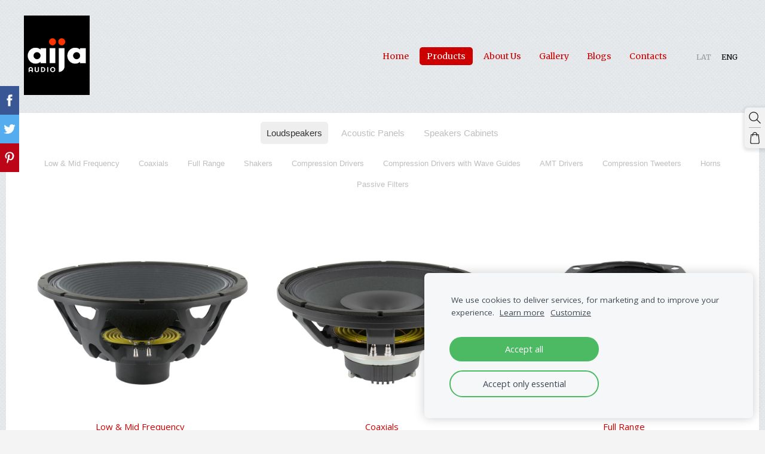

--- FILE ---
content_type: text/html; charset=UTF-8
request_url: http://www.aijaaudio.eu/product/params/category/111167/
body_size: 5341
content:
<!doctype html>

<html lang="en">

    <head>

        <title>Loudspeakers - Products - aija audio</title>


    <link rel="canonical" href="http://www.aijaaudio.eu/product/params/category/111167/">




        <meta charset="utf-8" />
        <meta name="viewport" content="width=device-width,initial-scale=1.0,maximum-scale=1.0" />

        <link rel="stylesheet" href="https://dss4hwpyv4qfp.cloudfront.net/designs/_shared/css/layout-shared.css?v=2.568" type="text/css" />
        <link rel="stylesheet" href="https://dss4hwpyv4qfp.cloudfront.net/designs/_shared/css/legacy-v1.css?v=2.568" type="text/css" />
        <link rel="stylesheet" href="https://dss4hwpyv4qfp.cloudfront.net/designs/softer/css/layout.css?v=2.568" type="text/css" />
        <link rel="stylesheet" href="https://dss4hwpyv4qfp.cloudfront.net/designs/softer/css/editable.css?v=2.568" type="text/css" />

        <link href="/favicon.png?1" rel="shortcut icon">
<link href="/favicon.png?1" rel="apple-touch-icon">        
            <link rel="stylesheet" href="https://dss4hwpyv4qfp.cloudfront.net/libs/js/fancybox3/jquery.fancybox.min.css?v=2.568" type="text/css" />
                <script src="https://dss4hwpyv4qfp.cloudfront.net/libs/js/jquery/2.2.4/jquery.min.js" ></script>
            <script src="https://dss4hwpyv4qfp.cloudfront.net/libs/js/fancybox3/jquery.fancybox.min.js?v=2.568" defer></script>
            <script src="https://dss4hwpyv4qfp.cloudfront.net/libs/js/bannerplay/jquery.bannerplay.js?v=2.568" defer></script>
            <script src="https://dss4hwpyv4qfp.cloudfront.net/libs/js/responsivevideos/jquery.responsivevideos.js?v=2.568" defer></script>
            <script src="https://dss4hwpyv4qfp.cloudfront.net/designs/_shared/js/bookings.js?v=2.568" defer></script>
            <script src="https://dss4hwpyv4qfp.cloudfront.net/designs/_shared/js/designfx.js?v=2.568" defer></script>
            <script src="https://dss4hwpyv4qfp.cloudfront.net/libs/js/mozlive.js?v=2.568" ></script>
                <link rel="alternate" href="http://www.aijaaudio.eu/news/rss/" type="application/rss+xml" title="aija audio - Blogs" />
        <script>var FRONTEND_CDN = 'https://dss4hwpyv4qfp.cloudfront.net';</script>


    
    
    <!-- Cookie bar -->
    <script src="https://dss4hwpyv4qfp.cloudfront.net/libs/js/cookiebar/cookiebar.js?v=2.568"></script>
    <script>
        $(document).ready(function() {
            cookieBar({
                theme: "light",
                bannerPolicyLink: "",
                language: "en"
            });
        });
    </script>
        

    <script src="https://dss4hwpyv4qfp.cloudfront.net/m/localize/menu/en/?v=2.568" defer></script>
<script src="https://dss4hwpyv4qfp.cloudfront.net/m/localize/cart/en/?v=2.568" defer></script>
<script src="https://dss4hwpyv4qfp.cloudfront.net/libs/js/component/cart.js?v=2.568" defer></script>
<script src="https://dss4hwpyv4qfp.cloudfront.net/libs/js/component/filter.js?v=2.568" defer></script>

            <script>
                var mozPageMozApi = {"language":"en","page":"product"}
            </script>
            


<script>
    function isSmallTouchDevice() {
        return (('ontouchstart' in window) && (window.matchMedia("(max-width: 750px), (max-height: 500px)").matches));
    }
    if (isSmallTouchDevice()) {
        document.documentElement.classList.add('mobile-header');
    }
</script>



            <link href="https://fonts.googleapis.com/css?family=Merriweather:400,400italic,700,700italic|Open+Sans:regular,italic,700,700italic&subset=latin,latin-ext,cyrillic,hebrew" rel="stylesheet" type="text/css" />
            <style class="customizer">
                                                                            #title .mz_wysiwyg, #toptext .mz_wysiwyg * { color :  #cc0000  }
                                                                                                                            #menu > ul > li > a { color :  #cc0000  }
                                                                                                                            #menu > ul > li > a:hover, #menu ul ul { background-color :  #dee0e3  }
                                                                                                                            #menu > ul > li > a:hover, #menu ul ul li a { color :  #333333  }
                                                                                                                            #menu > ul > li.selected > a, #menu ul ul li a:hover { background-color :  #cc0000  }
                                                                                                                            #menu > ul > li.selected > a, #menu ul ul li a:hover { color :  #ffffff  }
                                                                                                                            #submenu a { color :  #bfbfbf  }
                                                                                                                            #submenu li:hover > a, #submenu li.selected > a { background-color :  #eeeeee  }
                                                                                                                            #submenu li:hover > a, #submenu li.selected > a { color :  #333333  }
                                                                                                                            #languages li > a { color :  #999999  }
                                                                                                                            #languages li.selected > a, #languages li > a:hover { color :  #000000  }
                                                                                                                            a, .mz_editable a { color :  #cc0000  }
                                                                                                                            a:hover, .mz_editable a:hover { color :  #800000  }
                                                                                                                            #background-overlay { background-color :  rgba(0, 0, 0, 0.01)  }
                                                                                                                            #bigbar-overlay { background-color :  rgba(0, 0, 0, 0.5)  }
                                                                                                                            .bigbar-h1 .mz_wysiwyg, .bigbar-h2 .mz_wysiwyg { color :  #ffffff  }
                                                                                                                            .mz_editable h1, .mz_editable h1.moze-megatitle, .mz_editable h1 a { color :  #333333  }
                                                                                                                            .mz_editable h2, .sidebox h2 { color :  #333333  }
                                                                                                                            .mz_editable h3 { color :  #ababab  }
                                                                                                                            .section-bg-1 { background-color :  #f6f7f9  }
                                                                                                                            .section-bg-2 { background-color :  #cc0101  }
                                                                                                                            .section-bg-3 { background-color :  #333333  }
                                                                                                                            #bottom .mz_wysiwyg { color :  #999999  }
                                                                                                                            #bottom a, #bottom a:hover { color :  #cc0000  }
                                                                            #bottom .mz_social a { fill :  #cc0000  }
                                                                                                                                                                                                                                                                                                                                                                                        
        @media (forced-colors: active) {
            :root { --color-header :  Canvas  }
            :root { --color-title :  CanvasText  }
            :root { --color-menu-text :  LinkText  }
            :root { --color-menu-text-selected :  CanvasText  }
            :root { --color-menu-accent :  CanvasText  }
            :root { --color-submenu :  Canvas  }
            :root { --color-submenu-text :  LinkText  }
            :root { --color-submenu-text-selected :  CanvasText  }
            :root { --color-submenu-accent :  CanvasText  }
            :root { --color-link :  LinkText  }
            :root { --color-button :  ButtonFace  }
            :root { --color-button-text :  ButtonText  }
            :root { --color-button-hover :  ButtonFace  }
            :root { --color-button-text-hover :  ButtonText  }
            :root { --color-sidemenu-text :  LinkText  }
            :root { --color-sidemenu-text-hover :  CanvasText  }
            :root { --color-h1 :  CanvasText  }
            :root { --color-h2 :  CanvasText  }
            :root { --color-h3 :  CanvasText  }
            :root { --color-text :  CanvasText  }
            :root { --color-text-strong :  CanvasText  }
            :root { --color-price :  CanvasText  }
            :root { --color-text-highlight :  Canvas  }
            :root { --color-text-border :  CanvasText  }
            :root { --color-background :  Canvas  }
            :root { --color-section-bg-1 :  Canvas  }
            :root { --color-section-bg-2 :  Canvas  }
            :root { --color-section-bg-3 :  Canvas  }
            :root { --color-footer :  Canvas  }
            :root { --color-footer-text :  CanvasText  }
            :root { --color-footer-link :  LinkText  }
            :root { --color-footer-link-hover :  CanvasText  }
            :root { --color-text-1 :  CanvasText  }
            :root { --color-text-1-highlight :  Canvas  }
            :root { --color-text-1-button :  ButtonFace  }
            :root { --color-text-1-button-text :  ButtonText  }
        }

    </style>
    <style class="customizer-fonts">
                                                                                                                                                                                                                                                                                                                                                                                                                                                                                                                                                                            body, .mz_editable {
                                                                                font-family : 'Open Sans', Arial, Helvetica, sans-serif;
                                                                                                            font-weight : 400;
                                                                        }
                                                                                                                            #title .mz_wysiwyg {
                                                                                font-family : Merriweather, Georgia, serif;
                                                                                                            font-weight : 700;
                                                                                                            font-style : normal;
                                                                        }
                                                                                                                            .mz_editable h1, .mz_editable h1.moze-megatitle {
                                                                                font-family : Merriweather, Georgia, serif;
                                                                                                            font-weight : 900;
                                                                                                            letter-spacing : -0.01em;
                                                                                                                                              font-size: calc(2.08rem * 0.9);
                                                                                                       }
                                                                                                                            .mz_editable h2, .sidebox h2 {
                                                                                font-family : Merriweather, Georgia, serif;
                                                                                                            font-weight : 400;
                                                                                                            letter-spacing : 0.07em;
                                                                                                            text-transform : uppercase;
                                                                                                                                              font-size: calc(1.61rem * 0.8);
                                                                                                       }
                                                                            #sidebar h2 {
                                                                                font-family : Merriweather, Georgia, serif;
                                                                                                            font-weight : 400;
                                                                                                            letter-spacing : 0.07em;
                                                                                                            text-transform : uppercase;
                                                                                                                                              font-size: calc(1.27rem * 0.8);
                                                                                                       }
                                                                                                                            .mz_editable h3 {
                                                                                font-family : Merriweather, Georgia, serif;
                                                                                                            font-weight : 400;
                                                                                                            letter-spacing : 0.02em;
                                                                                                                                              font-size: calc(1.14rem * 0.95);
                                                                                                       }
                                                                                                                            .bigbar-h1 .mz_wysiwyg {
                                                                                font-family : Merriweather, Georgia, serif;
                                                                                                            font-weight : 700;
                                                                                                            letter-spacing : 0;
                                                                                                                                              font-size: calc(1.7rem * 0.9);
                                                                                                                                           font-style : normal;
                                                                        }
                                                                                                                            .bigbar-h2 .mz_wysiwyg {
                                                                                font-family : Merriweather, Georgia, serif;
                                                                                                            font-weight : 400;
                                                                        }
                                                                                                                            .moze-form input, .moze-form select, .moze-form textarea {
                                                                                font-family : 'Open Sans', Arial, Helvetica, sans-serif;
                                                                        }
                                                                                                                            .moze-button, .moze-button-large, .moze-form .moze-formbutton {
                                                                                font-family : Merriweather, Georgia, serif;
                                                                                                            letter-spacing : 0.07em;
                                                                                                            text-transform : uppercase;
                                                                                                                                              font-size: calc(15px * 0.9);
                                                                                                       }
                                                                                                                            .mz_editable .moze-blockquote {
                                                                                font-family : Merriweather, Georgia, serif;
                                                                                                            font-style : italic;
                                                                        }
                                                                                                                            .mz_editable .moze-code {
                                                                                font-family : 'Courier New', Courier, monospace;
                                                                        }
                                                                                                                            #menu ul li a {
                                                                                font-family : Merriweather, Georgia, serif;
                                                                                                                                              font-size: calc(15px * 0.95);
                                                                                                       }
                                                                                                                            #menu > ul > li > a {
                                                                                font-family : Merriweather, Georgia, serif;
                                                                                                                                                                                       }
                                                                                                                            #languages li > a {
                                                                                font-family : Merriweather, Georgia, serif;
                                                                                                                                              font-size: calc(13px * 0.95);
                                                                                                       }
                                                                                                    </style>

    

    


        <script src="https://dss4hwpyv4qfp.cloudfront.net/designs/_shared/js/legacy-v1.js?v=2.568"></script>

    </head>

    <body class="design-boxed gallery-max-5 header-menu-end    footer-classic                                    " lang="en">

        <div id="background-overlay">

                        <header id="top">
    <div id="header">
        <a id="skip-link" href="javascript:;" tabindex="1">Skip to main content</a>
        <div id="header-side">
            <div id="shopicons">
                                <button class="menu-icon shopbar-search"  href="javascript:;" title="Search" aria-label="Search" aria-haspopup="dialog"><svg xmlns="http://www.w3.org/2000/svg"></svg></button>
                                                <button class="menu-icon shopbar-cart" href="javascript:;" title="Cart" aria-label="Cart" aria-haspopup="dialog"><svg xmlns="http://www.w3.org/2000/svg"></svg><span class="moze-value-bubble"></span></button>
                                <button class="menu-icon shopbar-account" style="display: none" href="javascript:;" title="My account" aria-label="My account" aria-haspopup="dialog"><svg xmlns="http://www.w3.org/2000/svg"></svg></button>
            </div>
            <div id="toolicons">

            </div>
            <div  class="mz_component mz_lngselect" id="languages">    <button class="menu-icon" href="javascript:;" aria-label="Language selection" aria-haspopup="true" aria-controls="languages-menu"><svg xmlns="http://www.w3.org/2000/svg"></svg>&nbsp;ENG</button>
    <ul id="languages-menu" role="menu">
                    <li  role="none">
                <a href="/" hreflang="lv" role="menuitem" aria-label="Latviešu" >LAT</a>
            </li>
                    <li  class="selected" role="none">
                <a href="/home/" hreflang="en" role="menuitem" aria-label="English" aria-current="true">ENG</a>
            </li>
            </ul>
    </div>
                    </div>
        <div id="header-main">
            <div id="title">
                                    <a href="/home/"><div class="mz_component mz_wysiwyg mz_editable">    <div class="moze-wysiwyg-editor" >
                    <img src="//site-628252.mozfiles.com/files/628252/medium/aija-audio-logo-square-color-black.png?1572456734" style="width: 110px;">
            </div>
</div></a>
                            </div>
                            <div id="toptext" style="display: none">
                    <div  class="mz_component mz_wysiwyg mz_editable">    <div class="moze-wysiwyg-editor" >
            </div>
</div>
                </div>
                                        <div  class="mz_component mz_menu" id="menu" aria-label="Main menu">
            <ul role="menu">
                <li role="none"><a href="/home/"  role="menuitem" >Home</a>
                                    </li>
                        <li class="selected" role="none"><a href="/product/"  role="menuitem"  aria-current="true">Products</a>
                                    </li>
                        <li role="none"><a href="/about-us/"  role="menuitem" >About Us</a>
                                    </li>
                        <li role="none"><a href="/gallery/"  role="menuitem" >Gallery</a>
                                    </li>
                        <li role="none"><a href="/news/"  role="menuitem" >Blogs</a>
                                    </li>
                        <li role="none"><a href="/kontacts/"  role="menuitem" >Contacts</a>
                                </li></ul>
            
</div>
                    </div>

        <button id="languages-opener" aria-label="Language selection" class="mobile-menu-opener clearbutton"><svg xmlns="http://www.w3.org/2000/svg"></svg></button>
        <button id="menu-opener" aria-label="Main menu" class="mobile-menu-opener clearbutton"><svg xmlns="http://www.w3.org/2000/svg"></svg></button>

    </div>
    </header>
            <div id="wrap">
                    <div id="submenubox"><nav  class="mz_component mz_menu mz_catalogmenu" id="submenu" aria-label="Produktu kategorijas"><button id="submenu-opener" class="clearbutton"><span>&nbsp;</span></button>


    
    
    <div>
    <ul role="menu">
                
        
        
                                                </li>
                            
            <li class="selected" role="none">
                <a href="/product/category/loudspeakers/" role="menuitem" aria-current="true">Loudspeakers</a>

            
            
        
                            <ul role="menu">
            
            <li  role="none">
                <a href="/product/category/loudspeakers/111169/" role="menuitem" >Low &amp; Mid Frequency</a>

            
            
        
                                                </li>
                            
            <li  role="none">
                <a href="/product/category/loudspeakers/111170/" role="menuitem" >Coaxials</a>

            
            
        
                                                </li>
                            
            <li  role="none">
                <a href="/product/category/loudspeakers/111181/" role="menuitem" >Full Range</a>

            
            
        
                                                </li>
                            
            <li  role="none">
                <a href="/product/category/loudspeakers/111184/" role="menuitem" >Shakers</a>

            
            
        
                                                </li>
                            
            <li  role="none">
                <a href="/product/category/loudspeakers/111171/" role="menuitem" >Compression Drivers</a>

            
            
        
                                                </li>
                            
            <li  role="none">
                <a href="/product/category/loudspeakers/111172/" role="menuitem" >Compression Drivers with Wave Guides</a>

            
            
        
                                                </li>
                            
            <li  role="none">
                <a href="/product/category/loudspeakers/111173/" role="menuitem" >AMT Drivers</a>

            
            
        
                                                </li>
                            
            <li  role="none">
                <a href="/product/category/loudspeakers/111175/" role="menuitem" >Compression Tweeters</a>

            
            
        
                                                </li>
                            
            <li  role="none">
                <a href="/product/category/loudspeakers/111182/" role="menuitem" >Horns</a>

            
            
        
                                                </li>
                            
            <li  role="none">
                <a href="/product/category/loudspeakers/111183/" role="menuitem" >Passive Filters</a>

            
            
        
                                                </li>
                                            </ul></li>
                                                
            <li  role="none">
                <a href="/product/params/category/111176/" role="menuitem" >Acoustic Panels</a>

            
            
        
                                                </li>
                            
            <li  role="none">
                <a href="/product/params/category/111177/" role="menuitem" >Speakers Cabinets</a>

            
                            </li>
                            
        
    </ul>
    </div>

    
</nav></div>
                                    <div id="main">


    

<div>
    <main id="catalog" class="section section-customizable section-text-color-none">
        <div class="mz_overlay_bar mz_catalog_customize"></div>
        <div class="container">
            <div id="sidebar-wrap"
                                  class="sidebar-none"            >
                                <div  class="mz_component mz_catalog mz_editable mainblock cat-mode-view cat-images-3 cat-images-classic cat-has-searchbox">
<div id="cat-nav" style="display: none">

    <nav>
        <ul class="cat-breadcrumb" style="display: none">
                            <li><a href="/product/">Products</a></li>
                            <li aria-current="page">Loudspeakers</li>
                    </ul>
    </nav>

    
    
</div>


<div class="cat-grid">

    
            
                <div class="cat-thumb category">
            <a href="/product/category/loudspeakers/111169/">

                <div class="cat-thumb-pic">

                    
                                                                                                <picture>
            <img src="https://site-628252.mozfiles.com/files/628252/catitems/thumb/beyma-speakers-product-picture-low-mid-frequency-21LEX1600ND-8e49a9c9f5b3b45767f8b6a5ffcc9dfa.jpg?3544037" alt="Low &amp; Mid Frequency">
    </picture>
                                            
                </div>

                <div class="cat-thumb-title">
                    Low &amp; Mid Frequency
                </div>

            </a>
        </div>
                        <div class="cat-thumb category">
            <a href="/product/category/loudspeakers/111170/">

                <div class="cat-thumb-pic">

                    
                                                                                                <picture>
            <img src="https://site-628252.mozfiles.com/files/628252/catitems/thumb/beyma-speakers-product-picture-coaxial-15CXA400Nd-47cc527f98dd78cdfcd806a9f3c86c59.jpg?3545156" alt="Coaxials">
    </picture>
                                            
                </div>

                <div class="cat-thumb-title">
                    Coaxials
                </div>

            </a>
        </div>
                        <div class="cat-thumb category">
            <a href="/product/category/loudspeakers/111181/">

                <div class="cat-thumb-pic">

                                            <picture>
            <img src="https://site-628252.mozfiles.com/files/628252/catcategories/thumb/6ceca2e69ef07e0bdf7f5f8e7f2e8a10.jpg?111181" alt="Full Range">
    </picture>
                    
                    
                </div>

                <div class="cat-thumb-title">
                    Full Range
                </div>

            </a>
        </div>
                        <div class="cat-thumb category">
            <a href="/product/category/loudspeakers/111184/">

                <div class="cat-thumb-pic">

                    
                                                                                                <picture>
            <img src="https://site-628252.mozfiles.com/files/628252/catitems/thumb/beyma-speakers-product-picture-shaker-SK07-7f66512062804e2e8e1ccb5eb609009d.jpg?3545319" alt="Shakers">
    </picture>
                                            
                </div>

                <div class="cat-thumb-title">
                    Shakers
                </div>

            </a>
        </div>
                        <div class="cat-thumb category">
            <a href="/product/category/loudspeakers/111171/">

                <div class="cat-thumb-pic">

                                            <picture>
            <img src="https://site-628252.mozfiles.com/files/628252/catcategories/thumb/a6d0d922eaa23f48386c29fd6121e63e.jpg?111171" alt="Compression Drivers">
    </picture>
                    
                    
                </div>

                <div class="cat-thumb-title">
                    Compression Drivers
                </div>

            </a>
        </div>
                        <div class="cat-thumb category">
            <a href="/product/category/loudspeakers/111172/">

                <div class="cat-thumb-pic">

                    
                                                                                                <picture>
            <img src="https://site-628252.mozfiles.com/files/628252/catitems/thumb/beyma-speakers-product-picture-compression-driver-wave-guide-WL5-58a2766e7514a43b97552ea676e682d2.jpg?3545371" alt="Compression Drivers with Wave Guides">
    </picture>
                                            
                </div>

                <div class="cat-thumb-title">
                    Compression Drivers with Wave Guides
                </div>

            </a>
        </div>
                        <div class="cat-thumb category">
            <a href="/product/category/loudspeakers/111173/">

                <div class="cat-thumb-pic">

                    
                                                                                                <picture>
            <img src="https://site-628252.mozfiles.com/files/628252/catitems/thumb/beyma-speakers-product-picture-amt-TPL200H-8034855815505e331ccbad81a45b9376.jpg?3545377" alt="AMT Drivers">
    </picture>
                                            
                </div>

                <div class="cat-thumb-title">
                    AMT Drivers
                </div>

            </a>
        </div>
                        <div class="cat-thumb category">
            <a href="/product/category/loudspeakers/111175/">

                <div class="cat-thumb-pic">

                    
                                                                                                <picture>
            <img src="https://site-628252.mozfiles.com/files/628252/catitems/thumb/beyma-speakers-product-picture-compression-tweeter-CP22-5f824a7b338b9670ae9b58a01b1aac80.jpg?3545385" alt="Compression Tweeters">
    </picture>
                                            
                </div>

                <div class="cat-thumb-title">
                    Compression Tweeters
                </div>

            </a>
        </div>
                        <div class="cat-thumb category">
            <a href="/product/category/loudspeakers/111182/">

                <div class="cat-thumb-pic">

                    
                                                                                                <picture>
            <img src="https://site-628252.mozfiles.com/files/628252/catitems/thumb/beyma-speakers-product-picture-horn-TD460N-19847b1d938ec82311f692f1911af1f0.jpg?3545425" alt="Horns">
    </picture>
                                            
                </div>

                <div class="cat-thumb-title">
                    Horns
                </div>

            </a>
        </div>
                        <div class="cat-thumb category">
            <a href="/product/category/loudspeakers/111183/">

                <div class="cat-thumb-pic">

                    
                                                                                                <picture>
            <img src="https://site-628252.mozfiles.com/files/628252/catitems/thumb/beyma-speakers-product-picture-filters-F100-d1c01d9a76c00c719e2ce77260d6df7a.jpg?3545443" alt="Passive Filters">
    </picture>
                                            
                </div>

                <div class="cat-thumb-title">
                    Passive Filters
                </div>

            </a>
        </div>
                    
    

</div>

<script src="https://dss4hwpyv4qfp.cloudfront.net/libs/js/jquery/jquery.unveil.js"></script>
<script>
    $(document).ready(function() {
        $(".cat-thumb-pic img").unveil(300);
    });
</script>

<br class="clear">


<script>
    if (typeof mozCatItems == "undefined") {
        var mozCatItems = [];
    }
        var mozCatFilters = {"common":[],"options":[]};
</script></div>
            </div>
        </div>
    </main>
</div>

<div  class="mz_component mz_catalogcart mz_catalogsidecart" data-name="maincatalogcartside" data-type="catalogcartside" data-page-type="6" data-catalog-layout="top" data-cart-id=""><div id="shopbar">
    <button id="shopbar-search" class="shopbar-search" aria-label="Search"  aria-haspopup="dialog">
        <svg xmlns="http://www.w3.org/2000/svg"></svg>
        <div class="separator"></div>
    </button>
        <button id="shopbar-cart" class="shopbar-cart" aria-label="Cart" aria-haspopup="dialog">
        <svg xmlns="http://www.w3.org/2000/svg"></svg>
        <span>0</span>
    </button>
    </div>


<div id="shopbar-sidecart" class="sliding-panel" role="dialog" aria-labelledby="cat-sidecart-heading">
    <div class="sliding-panel-header">
        <div class="mz_editable">         <h2 id="cat-sidecart-heading">Cart</h2>
        </div>
        <button id="shopbar-sidecart-close" class="sliding-panel-close" aria-label="Close">
            <svg xmlns="http://www.w3.org/2000/svg"></svg>
        </button>
    </div>
    <div id="shopbar-sidecart-base" class="sliding-panel-body">
        
<p>Cart is empty.</p>


    </div>
</div>



<div id="cat-search-panel" style="display: none" role="dialog">
    <form id="shopbar-searchform" action="/product/" class="moze-catalog-searchbox-sideform moze-form" method="post" role="search">
        <input aria-label="Search" class="search-query" type="text" value="" placeholder="Search">
        <button class="search-btn" aria-label="Search"></button>
        <button class="close-btn" aria-label="Close"><svg xmlns="http://www.w3.org/2000/svg"></svg></button>
    </form>
</div>

<script>
    $(document).ready(function() {
        initShopWidget();
        initShopSidecart();
    });
</script></div>

    </div>
            </div>

                <footer id="bottom" class="mz_footer">
        
        <div id="footer">
            <div id="foottext">
                <div  class="mz_component mz_wysiwyg mz_editable">    <div class="moze-wysiwyg-editor" >
                    AIJA AUDIO Ltd
            </div>
</div>
            </div>
            <div id="social" >
                
            </div>
        </div>
    </footer>


        </div>

        
    


    <script>
        $(document).ready(function(){
            $(".mz_wysiwyg").responsiveVideos();
        });
    </script>

<script src="https://spark.engaga.com/public/site.js" id="engaga-script" data-engaga-user-id="c479691056dc956b920967d4f3de8e98" async="async"></script>

        <link href="https://dss4hwpyv4qfp.cloudfront.net/apps/addons/sharebuttons/script/jquery.sharebuttons.css?v=2.568" rel="stylesheet" type="text/css">
        <script src="https://dss4hwpyv4qfp.cloudfront.net/apps/addons/sharebuttons/script/jquery.sharebuttons.js?v=2.568"></script>
        <script>
            $(document).ready(function() { 
                $("body").shareButtons({
                    showFacebook: true,
                    showTwitter: true,
                    showPinterest: true,
                    showGplus: false,
                    showDraugiem: false,
                    showVkontakte: false,
                    language: "en",
                }); 
            });
        </script>
        

        
    </body>

</html>